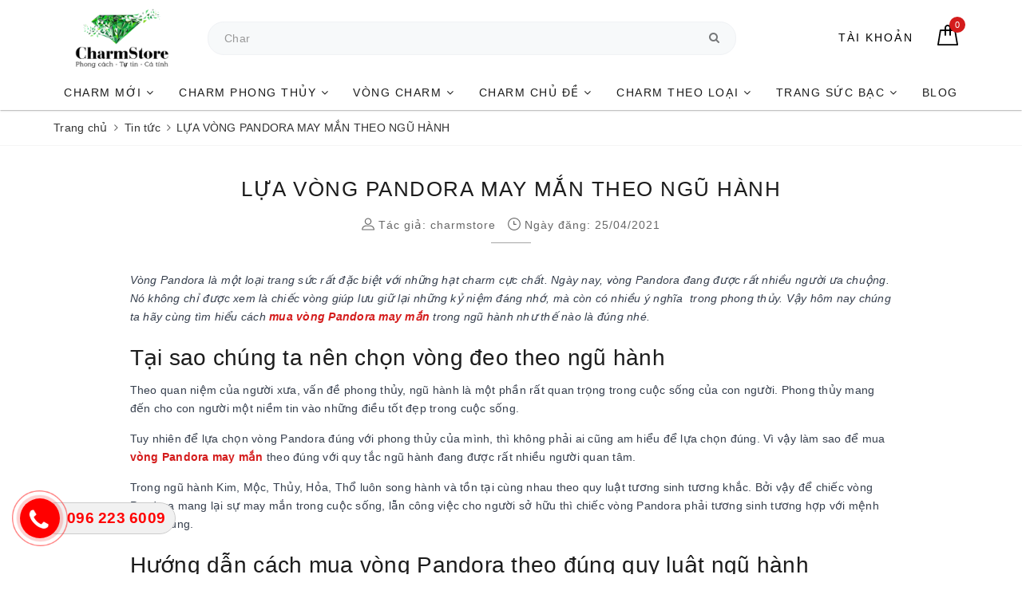

--- FILE ---
content_type: text/html; charset=utf-8
request_url: https://www.google.com/recaptcha/api2/anchor?ar=1&k=6Ldtu4IUAAAAAMQzG1gCw3wFlx_GytlZyLrXcsuK&co=aHR0cHM6Ly9jaGFybXN0b3JlLmNvbS52bjo0NDM.&hl=en&v=PoyoqOPhxBO7pBk68S4YbpHZ&size=invisible&anchor-ms=20000&execute-ms=30000&cb=xvj6zlekrwct
body_size: 48833
content:
<!DOCTYPE HTML><html dir="ltr" lang="en"><head><meta http-equiv="Content-Type" content="text/html; charset=UTF-8">
<meta http-equiv="X-UA-Compatible" content="IE=edge">
<title>reCAPTCHA</title>
<style type="text/css">
/* cyrillic-ext */
@font-face {
  font-family: 'Roboto';
  font-style: normal;
  font-weight: 400;
  font-stretch: 100%;
  src: url(//fonts.gstatic.com/s/roboto/v48/KFO7CnqEu92Fr1ME7kSn66aGLdTylUAMa3GUBHMdazTgWw.woff2) format('woff2');
  unicode-range: U+0460-052F, U+1C80-1C8A, U+20B4, U+2DE0-2DFF, U+A640-A69F, U+FE2E-FE2F;
}
/* cyrillic */
@font-face {
  font-family: 'Roboto';
  font-style: normal;
  font-weight: 400;
  font-stretch: 100%;
  src: url(//fonts.gstatic.com/s/roboto/v48/KFO7CnqEu92Fr1ME7kSn66aGLdTylUAMa3iUBHMdazTgWw.woff2) format('woff2');
  unicode-range: U+0301, U+0400-045F, U+0490-0491, U+04B0-04B1, U+2116;
}
/* greek-ext */
@font-face {
  font-family: 'Roboto';
  font-style: normal;
  font-weight: 400;
  font-stretch: 100%;
  src: url(//fonts.gstatic.com/s/roboto/v48/KFO7CnqEu92Fr1ME7kSn66aGLdTylUAMa3CUBHMdazTgWw.woff2) format('woff2');
  unicode-range: U+1F00-1FFF;
}
/* greek */
@font-face {
  font-family: 'Roboto';
  font-style: normal;
  font-weight: 400;
  font-stretch: 100%;
  src: url(//fonts.gstatic.com/s/roboto/v48/KFO7CnqEu92Fr1ME7kSn66aGLdTylUAMa3-UBHMdazTgWw.woff2) format('woff2');
  unicode-range: U+0370-0377, U+037A-037F, U+0384-038A, U+038C, U+038E-03A1, U+03A3-03FF;
}
/* math */
@font-face {
  font-family: 'Roboto';
  font-style: normal;
  font-weight: 400;
  font-stretch: 100%;
  src: url(//fonts.gstatic.com/s/roboto/v48/KFO7CnqEu92Fr1ME7kSn66aGLdTylUAMawCUBHMdazTgWw.woff2) format('woff2');
  unicode-range: U+0302-0303, U+0305, U+0307-0308, U+0310, U+0312, U+0315, U+031A, U+0326-0327, U+032C, U+032F-0330, U+0332-0333, U+0338, U+033A, U+0346, U+034D, U+0391-03A1, U+03A3-03A9, U+03B1-03C9, U+03D1, U+03D5-03D6, U+03F0-03F1, U+03F4-03F5, U+2016-2017, U+2034-2038, U+203C, U+2040, U+2043, U+2047, U+2050, U+2057, U+205F, U+2070-2071, U+2074-208E, U+2090-209C, U+20D0-20DC, U+20E1, U+20E5-20EF, U+2100-2112, U+2114-2115, U+2117-2121, U+2123-214F, U+2190, U+2192, U+2194-21AE, U+21B0-21E5, U+21F1-21F2, U+21F4-2211, U+2213-2214, U+2216-22FF, U+2308-230B, U+2310, U+2319, U+231C-2321, U+2336-237A, U+237C, U+2395, U+239B-23B7, U+23D0, U+23DC-23E1, U+2474-2475, U+25AF, U+25B3, U+25B7, U+25BD, U+25C1, U+25CA, U+25CC, U+25FB, U+266D-266F, U+27C0-27FF, U+2900-2AFF, U+2B0E-2B11, U+2B30-2B4C, U+2BFE, U+3030, U+FF5B, U+FF5D, U+1D400-1D7FF, U+1EE00-1EEFF;
}
/* symbols */
@font-face {
  font-family: 'Roboto';
  font-style: normal;
  font-weight: 400;
  font-stretch: 100%;
  src: url(//fonts.gstatic.com/s/roboto/v48/KFO7CnqEu92Fr1ME7kSn66aGLdTylUAMaxKUBHMdazTgWw.woff2) format('woff2');
  unicode-range: U+0001-000C, U+000E-001F, U+007F-009F, U+20DD-20E0, U+20E2-20E4, U+2150-218F, U+2190, U+2192, U+2194-2199, U+21AF, U+21E6-21F0, U+21F3, U+2218-2219, U+2299, U+22C4-22C6, U+2300-243F, U+2440-244A, U+2460-24FF, U+25A0-27BF, U+2800-28FF, U+2921-2922, U+2981, U+29BF, U+29EB, U+2B00-2BFF, U+4DC0-4DFF, U+FFF9-FFFB, U+10140-1018E, U+10190-1019C, U+101A0, U+101D0-101FD, U+102E0-102FB, U+10E60-10E7E, U+1D2C0-1D2D3, U+1D2E0-1D37F, U+1F000-1F0FF, U+1F100-1F1AD, U+1F1E6-1F1FF, U+1F30D-1F30F, U+1F315, U+1F31C, U+1F31E, U+1F320-1F32C, U+1F336, U+1F378, U+1F37D, U+1F382, U+1F393-1F39F, U+1F3A7-1F3A8, U+1F3AC-1F3AF, U+1F3C2, U+1F3C4-1F3C6, U+1F3CA-1F3CE, U+1F3D4-1F3E0, U+1F3ED, U+1F3F1-1F3F3, U+1F3F5-1F3F7, U+1F408, U+1F415, U+1F41F, U+1F426, U+1F43F, U+1F441-1F442, U+1F444, U+1F446-1F449, U+1F44C-1F44E, U+1F453, U+1F46A, U+1F47D, U+1F4A3, U+1F4B0, U+1F4B3, U+1F4B9, U+1F4BB, U+1F4BF, U+1F4C8-1F4CB, U+1F4D6, U+1F4DA, U+1F4DF, U+1F4E3-1F4E6, U+1F4EA-1F4ED, U+1F4F7, U+1F4F9-1F4FB, U+1F4FD-1F4FE, U+1F503, U+1F507-1F50B, U+1F50D, U+1F512-1F513, U+1F53E-1F54A, U+1F54F-1F5FA, U+1F610, U+1F650-1F67F, U+1F687, U+1F68D, U+1F691, U+1F694, U+1F698, U+1F6AD, U+1F6B2, U+1F6B9-1F6BA, U+1F6BC, U+1F6C6-1F6CF, U+1F6D3-1F6D7, U+1F6E0-1F6EA, U+1F6F0-1F6F3, U+1F6F7-1F6FC, U+1F700-1F7FF, U+1F800-1F80B, U+1F810-1F847, U+1F850-1F859, U+1F860-1F887, U+1F890-1F8AD, U+1F8B0-1F8BB, U+1F8C0-1F8C1, U+1F900-1F90B, U+1F93B, U+1F946, U+1F984, U+1F996, U+1F9E9, U+1FA00-1FA6F, U+1FA70-1FA7C, U+1FA80-1FA89, U+1FA8F-1FAC6, U+1FACE-1FADC, U+1FADF-1FAE9, U+1FAF0-1FAF8, U+1FB00-1FBFF;
}
/* vietnamese */
@font-face {
  font-family: 'Roboto';
  font-style: normal;
  font-weight: 400;
  font-stretch: 100%;
  src: url(//fonts.gstatic.com/s/roboto/v48/KFO7CnqEu92Fr1ME7kSn66aGLdTylUAMa3OUBHMdazTgWw.woff2) format('woff2');
  unicode-range: U+0102-0103, U+0110-0111, U+0128-0129, U+0168-0169, U+01A0-01A1, U+01AF-01B0, U+0300-0301, U+0303-0304, U+0308-0309, U+0323, U+0329, U+1EA0-1EF9, U+20AB;
}
/* latin-ext */
@font-face {
  font-family: 'Roboto';
  font-style: normal;
  font-weight: 400;
  font-stretch: 100%;
  src: url(//fonts.gstatic.com/s/roboto/v48/KFO7CnqEu92Fr1ME7kSn66aGLdTylUAMa3KUBHMdazTgWw.woff2) format('woff2');
  unicode-range: U+0100-02BA, U+02BD-02C5, U+02C7-02CC, U+02CE-02D7, U+02DD-02FF, U+0304, U+0308, U+0329, U+1D00-1DBF, U+1E00-1E9F, U+1EF2-1EFF, U+2020, U+20A0-20AB, U+20AD-20C0, U+2113, U+2C60-2C7F, U+A720-A7FF;
}
/* latin */
@font-face {
  font-family: 'Roboto';
  font-style: normal;
  font-weight: 400;
  font-stretch: 100%;
  src: url(//fonts.gstatic.com/s/roboto/v48/KFO7CnqEu92Fr1ME7kSn66aGLdTylUAMa3yUBHMdazQ.woff2) format('woff2');
  unicode-range: U+0000-00FF, U+0131, U+0152-0153, U+02BB-02BC, U+02C6, U+02DA, U+02DC, U+0304, U+0308, U+0329, U+2000-206F, U+20AC, U+2122, U+2191, U+2193, U+2212, U+2215, U+FEFF, U+FFFD;
}
/* cyrillic-ext */
@font-face {
  font-family: 'Roboto';
  font-style: normal;
  font-weight: 500;
  font-stretch: 100%;
  src: url(//fonts.gstatic.com/s/roboto/v48/KFO7CnqEu92Fr1ME7kSn66aGLdTylUAMa3GUBHMdazTgWw.woff2) format('woff2');
  unicode-range: U+0460-052F, U+1C80-1C8A, U+20B4, U+2DE0-2DFF, U+A640-A69F, U+FE2E-FE2F;
}
/* cyrillic */
@font-face {
  font-family: 'Roboto';
  font-style: normal;
  font-weight: 500;
  font-stretch: 100%;
  src: url(//fonts.gstatic.com/s/roboto/v48/KFO7CnqEu92Fr1ME7kSn66aGLdTylUAMa3iUBHMdazTgWw.woff2) format('woff2');
  unicode-range: U+0301, U+0400-045F, U+0490-0491, U+04B0-04B1, U+2116;
}
/* greek-ext */
@font-face {
  font-family: 'Roboto';
  font-style: normal;
  font-weight: 500;
  font-stretch: 100%;
  src: url(//fonts.gstatic.com/s/roboto/v48/KFO7CnqEu92Fr1ME7kSn66aGLdTylUAMa3CUBHMdazTgWw.woff2) format('woff2');
  unicode-range: U+1F00-1FFF;
}
/* greek */
@font-face {
  font-family: 'Roboto';
  font-style: normal;
  font-weight: 500;
  font-stretch: 100%;
  src: url(//fonts.gstatic.com/s/roboto/v48/KFO7CnqEu92Fr1ME7kSn66aGLdTylUAMa3-UBHMdazTgWw.woff2) format('woff2');
  unicode-range: U+0370-0377, U+037A-037F, U+0384-038A, U+038C, U+038E-03A1, U+03A3-03FF;
}
/* math */
@font-face {
  font-family: 'Roboto';
  font-style: normal;
  font-weight: 500;
  font-stretch: 100%;
  src: url(//fonts.gstatic.com/s/roboto/v48/KFO7CnqEu92Fr1ME7kSn66aGLdTylUAMawCUBHMdazTgWw.woff2) format('woff2');
  unicode-range: U+0302-0303, U+0305, U+0307-0308, U+0310, U+0312, U+0315, U+031A, U+0326-0327, U+032C, U+032F-0330, U+0332-0333, U+0338, U+033A, U+0346, U+034D, U+0391-03A1, U+03A3-03A9, U+03B1-03C9, U+03D1, U+03D5-03D6, U+03F0-03F1, U+03F4-03F5, U+2016-2017, U+2034-2038, U+203C, U+2040, U+2043, U+2047, U+2050, U+2057, U+205F, U+2070-2071, U+2074-208E, U+2090-209C, U+20D0-20DC, U+20E1, U+20E5-20EF, U+2100-2112, U+2114-2115, U+2117-2121, U+2123-214F, U+2190, U+2192, U+2194-21AE, U+21B0-21E5, U+21F1-21F2, U+21F4-2211, U+2213-2214, U+2216-22FF, U+2308-230B, U+2310, U+2319, U+231C-2321, U+2336-237A, U+237C, U+2395, U+239B-23B7, U+23D0, U+23DC-23E1, U+2474-2475, U+25AF, U+25B3, U+25B7, U+25BD, U+25C1, U+25CA, U+25CC, U+25FB, U+266D-266F, U+27C0-27FF, U+2900-2AFF, U+2B0E-2B11, U+2B30-2B4C, U+2BFE, U+3030, U+FF5B, U+FF5D, U+1D400-1D7FF, U+1EE00-1EEFF;
}
/* symbols */
@font-face {
  font-family: 'Roboto';
  font-style: normal;
  font-weight: 500;
  font-stretch: 100%;
  src: url(//fonts.gstatic.com/s/roboto/v48/KFO7CnqEu92Fr1ME7kSn66aGLdTylUAMaxKUBHMdazTgWw.woff2) format('woff2');
  unicode-range: U+0001-000C, U+000E-001F, U+007F-009F, U+20DD-20E0, U+20E2-20E4, U+2150-218F, U+2190, U+2192, U+2194-2199, U+21AF, U+21E6-21F0, U+21F3, U+2218-2219, U+2299, U+22C4-22C6, U+2300-243F, U+2440-244A, U+2460-24FF, U+25A0-27BF, U+2800-28FF, U+2921-2922, U+2981, U+29BF, U+29EB, U+2B00-2BFF, U+4DC0-4DFF, U+FFF9-FFFB, U+10140-1018E, U+10190-1019C, U+101A0, U+101D0-101FD, U+102E0-102FB, U+10E60-10E7E, U+1D2C0-1D2D3, U+1D2E0-1D37F, U+1F000-1F0FF, U+1F100-1F1AD, U+1F1E6-1F1FF, U+1F30D-1F30F, U+1F315, U+1F31C, U+1F31E, U+1F320-1F32C, U+1F336, U+1F378, U+1F37D, U+1F382, U+1F393-1F39F, U+1F3A7-1F3A8, U+1F3AC-1F3AF, U+1F3C2, U+1F3C4-1F3C6, U+1F3CA-1F3CE, U+1F3D4-1F3E0, U+1F3ED, U+1F3F1-1F3F3, U+1F3F5-1F3F7, U+1F408, U+1F415, U+1F41F, U+1F426, U+1F43F, U+1F441-1F442, U+1F444, U+1F446-1F449, U+1F44C-1F44E, U+1F453, U+1F46A, U+1F47D, U+1F4A3, U+1F4B0, U+1F4B3, U+1F4B9, U+1F4BB, U+1F4BF, U+1F4C8-1F4CB, U+1F4D6, U+1F4DA, U+1F4DF, U+1F4E3-1F4E6, U+1F4EA-1F4ED, U+1F4F7, U+1F4F9-1F4FB, U+1F4FD-1F4FE, U+1F503, U+1F507-1F50B, U+1F50D, U+1F512-1F513, U+1F53E-1F54A, U+1F54F-1F5FA, U+1F610, U+1F650-1F67F, U+1F687, U+1F68D, U+1F691, U+1F694, U+1F698, U+1F6AD, U+1F6B2, U+1F6B9-1F6BA, U+1F6BC, U+1F6C6-1F6CF, U+1F6D3-1F6D7, U+1F6E0-1F6EA, U+1F6F0-1F6F3, U+1F6F7-1F6FC, U+1F700-1F7FF, U+1F800-1F80B, U+1F810-1F847, U+1F850-1F859, U+1F860-1F887, U+1F890-1F8AD, U+1F8B0-1F8BB, U+1F8C0-1F8C1, U+1F900-1F90B, U+1F93B, U+1F946, U+1F984, U+1F996, U+1F9E9, U+1FA00-1FA6F, U+1FA70-1FA7C, U+1FA80-1FA89, U+1FA8F-1FAC6, U+1FACE-1FADC, U+1FADF-1FAE9, U+1FAF0-1FAF8, U+1FB00-1FBFF;
}
/* vietnamese */
@font-face {
  font-family: 'Roboto';
  font-style: normal;
  font-weight: 500;
  font-stretch: 100%;
  src: url(//fonts.gstatic.com/s/roboto/v48/KFO7CnqEu92Fr1ME7kSn66aGLdTylUAMa3OUBHMdazTgWw.woff2) format('woff2');
  unicode-range: U+0102-0103, U+0110-0111, U+0128-0129, U+0168-0169, U+01A0-01A1, U+01AF-01B0, U+0300-0301, U+0303-0304, U+0308-0309, U+0323, U+0329, U+1EA0-1EF9, U+20AB;
}
/* latin-ext */
@font-face {
  font-family: 'Roboto';
  font-style: normal;
  font-weight: 500;
  font-stretch: 100%;
  src: url(//fonts.gstatic.com/s/roboto/v48/KFO7CnqEu92Fr1ME7kSn66aGLdTylUAMa3KUBHMdazTgWw.woff2) format('woff2');
  unicode-range: U+0100-02BA, U+02BD-02C5, U+02C7-02CC, U+02CE-02D7, U+02DD-02FF, U+0304, U+0308, U+0329, U+1D00-1DBF, U+1E00-1E9F, U+1EF2-1EFF, U+2020, U+20A0-20AB, U+20AD-20C0, U+2113, U+2C60-2C7F, U+A720-A7FF;
}
/* latin */
@font-face {
  font-family: 'Roboto';
  font-style: normal;
  font-weight: 500;
  font-stretch: 100%;
  src: url(//fonts.gstatic.com/s/roboto/v48/KFO7CnqEu92Fr1ME7kSn66aGLdTylUAMa3yUBHMdazQ.woff2) format('woff2');
  unicode-range: U+0000-00FF, U+0131, U+0152-0153, U+02BB-02BC, U+02C6, U+02DA, U+02DC, U+0304, U+0308, U+0329, U+2000-206F, U+20AC, U+2122, U+2191, U+2193, U+2212, U+2215, U+FEFF, U+FFFD;
}
/* cyrillic-ext */
@font-face {
  font-family: 'Roboto';
  font-style: normal;
  font-weight: 900;
  font-stretch: 100%;
  src: url(//fonts.gstatic.com/s/roboto/v48/KFO7CnqEu92Fr1ME7kSn66aGLdTylUAMa3GUBHMdazTgWw.woff2) format('woff2');
  unicode-range: U+0460-052F, U+1C80-1C8A, U+20B4, U+2DE0-2DFF, U+A640-A69F, U+FE2E-FE2F;
}
/* cyrillic */
@font-face {
  font-family: 'Roboto';
  font-style: normal;
  font-weight: 900;
  font-stretch: 100%;
  src: url(//fonts.gstatic.com/s/roboto/v48/KFO7CnqEu92Fr1ME7kSn66aGLdTylUAMa3iUBHMdazTgWw.woff2) format('woff2');
  unicode-range: U+0301, U+0400-045F, U+0490-0491, U+04B0-04B1, U+2116;
}
/* greek-ext */
@font-face {
  font-family: 'Roboto';
  font-style: normal;
  font-weight: 900;
  font-stretch: 100%;
  src: url(//fonts.gstatic.com/s/roboto/v48/KFO7CnqEu92Fr1ME7kSn66aGLdTylUAMa3CUBHMdazTgWw.woff2) format('woff2');
  unicode-range: U+1F00-1FFF;
}
/* greek */
@font-face {
  font-family: 'Roboto';
  font-style: normal;
  font-weight: 900;
  font-stretch: 100%;
  src: url(//fonts.gstatic.com/s/roboto/v48/KFO7CnqEu92Fr1ME7kSn66aGLdTylUAMa3-UBHMdazTgWw.woff2) format('woff2');
  unicode-range: U+0370-0377, U+037A-037F, U+0384-038A, U+038C, U+038E-03A1, U+03A3-03FF;
}
/* math */
@font-face {
  font-family: 'Roboto';
  font-style: normal;
  font-weight: 900;
  font-stretch: 100%;
  src: url(//fonts.gstatic.com/s/roboto/v48/KFO7CnqEu92Fr1ME7kSn66aGLdTylUAMawCUBHMdazTgWw.woff2) format('woff2');
  unicode-range: U+0302-0303, U+0305, U+0307-0308, U+0310, U+0312, U+0315, U+031A, U+0326-0327, U+032C, U+032F-0330, U+0332-0333, U+0338, U+033A, U+0346, U+034D, U+0391-03A1, U+03A3-03A9, U+03B1-03C9, U+03D1, U+03D5-03D6, U+03F0-03F1, U+03F4-03F5, U+2016-2017, U+2034-2038, U+203C, U+2040, U+2043, U+2047, U+2050, U+2057, U+205F, U+2070-2071, U+2074-208E, U+2090-209C, U+20D0-20DC, U+20E1, U+20E5-20EF, U+2100-2112, U+2114-2115, U+2117-2121, U+2123-214F, U+2190, U+2192, U+2194-21AE, U+21B0-21E5, U+21F1-21F2, U+21F4-2211, U+2213-2214, U+2216-22FF, U+2308-230B, U+2310, U+2319, U+231C-2321, U+2336-237A, U+237C, U+2395, U+239B-23B7, U+23D0, U+23DC-23E1, U+2474-2475, U+25AF, U+25B3, U+25B7, U+25BD, U+25C1, U+25CA, U+25CC, U+25FB, U+266D-266F, U+27C0-27FF, U+2900-2AFF, U+2B0E-2B11, U+2B30-2B4C, U+2BFE, U+3030, U+FF5B, U+FF5D, U+1D400-1D7FF, U+1EE00-1EEFF;
}
/* symbols */
@font-face {
  font-family: 'Roboto';
  font-style: normal;
  font-weight: 900;
  font-stretch: 100%;
  src: url(//fonts.gstatic.com/s/roboto/v48/KFO7CnqEu92Fr1ME7kSn66aGLdTylUAMaxKUBHMdazTgWw.woff2) format('woff2');
  unicode-range: U+0001-000C, U+000E-001F, U+007F-009F, U+20DD-20E0, U+20E2-20E4, U+2150-218F, U+2190, U+2192, U+2194-2199, U+21AF, U+21E6-21F0, U+21F3, U+2218-2219, U+2299, U+22C4-22C6, U+2300-243F, U+2440-244A, U+2460-24FF, U+25A0-27BF, U+2800-28FF, U+2921-2922, U+2981, U+29BF, U+29EB, U+2B00-2BFF, U+4DC0-4DFF, U+FFF9-FFFB, U+10140-1018E, U+10190-1019C, U+101A0, U+101D0-101FD, U+102E0-102FB, U+10E60-10E7E, U+1D2C0-1D2D3, U+1D2E0-1D37F, U+1F000-1F0FF, U+1F100-1F1AD, U+1F1E6-1F1FF, U+1F30D-1F30F, U+1F315, U+1F31C, U+1F31E, U+1F320-1F32C, U+1F336, U+1F378, U+1F37D, U+1F382, U+1F393-1F39F, U+1F3A7-1F3A8, U+1F3AC-1F3AF, U+1F3C2, U+1F3C4-1F3C6, U+1F3CA-1F3CE, U+1F3D4-1F3E0, U+1F3ED, U+1F3F1-1F3F3, U+1F3F5-1F3F7, U+1F408, U+1F415, U+1F41F, U+1F426, U+1F43F, U+1F441-1F442, U+1F444, U+1F446-1F449, U+1F44C-1F44E, U+1F453, U+1F46A, U+1F47D, U+1F4A3, U+1F4B0, U+1F4B3, U+1F4B9, U+1F4BB, U+1F4BF, U+1F4C8-1F4CB, U+1F4D6, U+1F4DA, U+1F4DF, U+1F4E3-1F4E6, U+1F4EA-1F4ED, U+1F4F7, U+1F4F9-1F4FB, U+1F4FD-1F4FE, U+1F503, U+1F507-1F50B, U+1F50D, U+1F512-1F513, U+1F53E-1F54A, U+1F54F-1F5FA, U+1F610, U+1F650-1F67F, U+1F687, U+1F68D, U+1F691, U+1F694, U+1F698, U+1F6AD, U+1F6B2, U+1F6B9-1F6BA, U+1F6BC, U+1F6C6-1F6CF, U+1F6D3-1F6D7, U+1F6E0-1F6EA, U+1F6F0-1F6F3, U+1F6F7-1F6FC, U+1F700-1F7FF, U+1F800-1F80B, U+1F810-1F847, U+1F850-1F859, U+1F860-1F887, U+1F890-1F8AD, U+1F8B0-1F8BB, U+1F8C0-1F8C1, U+1F900-1F90B, U+1F93B, U+1F946, U+1F984, U+1F996, U+1F9E9, U+1FA00-1FA6F, U+1FA70-1FA7C, U+1FA80-1FA89, U+1FA8F-1FAC6, U+1FACE-1FADC, U+1FADF-1FAE9, U+1FAF0-1FAF8, U+1FB00-1FBFF;
}
/* vietnamese */
@font-face {
  font-family: 'Roboto';
  font-style: normal;
  font-weight: 900;
  font-stretch: 100%;
  src: url(//fonts.gstatic.com/s/roboto/v48/KFO7CnqEu92Fr1ME7kSn66aGLdTylUAMa3OUBHMdazTgWw.woff2) format('woff2');
  unicode-range: U+0102-0103, U+0110-0111, U+0128-0129, U+0168-0169, U+01A0-01A1, U+01AF-01B0, U+0300-0301, U+0303-0304, U+0308-0309, U+0323, U+0329, U+1EA0-1EF9, U+20AB;
}
/* latin-ext */
@font-face {
  font-family: 'Roboto';
  font-style: normal;
  font-weight: 900;
  font-stretch: 100%;
  src: url(//fonts.gstatic.com/s/roboto/v48/KFO7CnqEu92Fr1ME7kSn66aGLdTylUAMa3KUBHMdazTgWw.woff2) format('woff2');
  unicode-range: U+0100-02BA, U+02BD-02C5, U+02C7-02CC, U+02CE-02D7, U+02DD-02FF, U+0304, U+0308, U+0329, U+1D00-1DBF, U+1E00-1E9F, U+1EF2-1EFF, U+2020, U+20A0-20AB, U+20AD-20C0, U+2113, U+2C60-2C7F, U+A720-A7FF;
}
/* latin */
@font-face {
  font-family: 'Roboto';
  font-style: normal;
  font-weight: 900;
  font-stretch: 100%;
  src: url(//fonts.gstatic.com/s/roboto/v48/KFO7CnqEu92Fr1ME7kSn66aGLdTylUAMa3yUBHMdazQ.woff2) format('woff2');
  unicode-range: U+0000-00FF, U+0131, U+0152-0153, U+02BB-02BC, U+02C6, U+02DA, U+02DC, U+0304, U+0308, U+0329, U+2000-206F, U+20AC, U+2122, U+2191, U+2193, U+2212, U+2215, U+FEFF, U+FFFD;
}

</style>
<link rel="stylesheet" type="text/css" href="https://www.gstatic.com/recaptcha/releases/PoyoqOPhxBO7pBk68S4YbpHZ/styles__ltr.css">
<script nonce="_FhWS5kKE4LBjdO3xbsaqQ" type="text/javascript">window['__recaptcha_api'] = 'https://www.google.com/recaptcha/api2/';</script>
<script type="text/javascript" src="https://www.gstatic.com/recaptcha/releases/PoyoqOPhxBO7pBk68S4YbpHZ/recaptcha__en.js" nonce="_FhWS5kKE4LBjdO3xbsaqQ">
      
    </script></head>
<body><div id="rc-anchor-alert" class="rc-anchor-alert"></div>
<input type="hidden" id="recaptcha-token" value="[base64]">
<script type="text/javascript" nonce="_FhWS5kKE4LBjdO3xbsaqQ">
      recaptcha.anchor.Main.init("[\x22ainput\x22,[\x22bgdata\x22,\x22\x22,\[base64]/[base64]/[base64]/bmV3IHJbeF0oY1swXSk6RT09Mj9uZXcgclt4XShjWzBdLGNbMV0pOkU9PTM/bmV3IHJbeF0oY1swXSxjWzFdLGNbMl0pOkU9PTQ/[base64]/[base64]/[base64]/[base64]/[base64]/[base64]/[base64]/[base64]\x22,\[base64]\\u003d\\u003d\x22,\[base64]/CuV5pcMK2CMOGO8OAw7/DlMKgBnAPw6zCnsOUw5kkZA9df2/ClTJWw67CnMKPbGzClnVOFwrDtXfDgMKdMSVYKVjDq1Bsw7wIwqzCmsONwp/DuWTDrcKgHsOnw7TCrzA/wr/Ci07DuVAIUknDsTZVwrMWFMOdw70gw7Rswqgtw704w65GHMKzw7waw6XDkyUzGjjCi8KWT8O4PcOPw7EjJcO7RD/Cv1UOwp3CjjvDg3x9wqcLw48VDCYnEwzDph7DmsOYOcOAQxfDncKiw5VjChJIw7PCgcKlRSzDhBlgw7rDqMKYwovCgsK8V8KTc09pWQZiwrgcwrJCw6RpwobClWLDo1nDtDJtw4/DgVE4w4pUfUxTw7LCri7DuMKoNy5dH0jDkWPCjMKqKlrCr8OFw4RGEwwfwrwsVcK2HMKQwp1Iw6YTSsO0YcKkwr1Awr3Cq2PCmsKuwoAQUMK/[base64]/Ct0HCpMKaOWrCpErCthZywqnDgWjCicOjwovCnhJfRMKDfcK3w79LWsKsw7M6acKPwo/CgQNhYAYXGEHDjRJ7woQjZ0IeRTMkw50Pwo/DtxFPHcOeZCbDnz3CnGzDg8KSYcKGw45BVRo+wqQbfkMlRsOARXMlwrHDkTBtwrhtV8KHPAcwAcO8w4HDksOOwrDDusONZsOlwqoYTcK/w5HDpsOjwp7DpVkBZjDDsEkuwp/CjW3DkAo3wpYiIMO/wrHDncO6w5fChcOvC2LDjigFw7rDvcOBO8O1w7kfw7TDn03DuTHDnVPCqF9bXsOvSBvDiQ5Fw4rDjloswq5sw4ggL0vDusOmEsKTc8KrSMOZXcKzcsOSfBRMKMKNVcOwQXpOw6jCigfCmGnCiALCoVDDkWtcw6YkBcOSUHEvwp/[base64]/CmF7DkmvDn8O9WRQcVsKJw4V9w67DslPDp8KYVMKHeSXDlU/DqMKpO8OoBGQNw401S8Ohw4spGsO9KxIFw5TCv8OnwoBTwpAqZVjDqHgjwqfDpsKDw7DDhsKswoRDMhbCmMKgdFUlwp3DssKoMStJIcOjwqnCrD/DocOgakwowrnCgMKXOcK7bxDCqcOTw43DtcKTw47CvENTw7dcbkptw7lgenIeIVDDsMOtC03Ci1rCqVrDqsO5J2HCo8KMCCzCsnvCiVVJIsKTw7XCjDDDkBQGKXbDmFHCpMKpwpUBKHBVcsORVsKiwo7Cu8O/IQTDix3DscOUG8O1wrzDq8K9X0TDmWTDsR5VwrnCs8OoI8OGSwJQS1bCl8KYFsO3B8K8C1HCgcKZGMKDVQjDp3HDq8OZMsKVwoBOwqbCiMO9w6TDtiIFYk7DijI4w6nCgsKWWcKPwrzDhS7Cl8KrwpjDqcKDBGrCgcOSElZiwog9X0rCpsO/w5XDncOjAXVHw44Ow7vDoVl7w60+RHTDmy5Kw4LDn2nDoDTDncKTbQzDmcO0wqDDtcKxw4hsQXQqw7xaIcOGW8OsMV7ClsKWwoHCk8OJIMOhwro/EMOswrnCh8Kqw5xiJcKWRcKDDBjDvsO6woIjwo14w5/[base64]/woN5aDrCgMOUSMKnRcOaccOywq3Cvy/[base64]/wrE6RsKsw5HCsVttNA/DhCgxSV9Lw4jCilfCv8KZw73DkE9VEMKhbSzCn37DrCTDt1/DvivDgcKKw6bDviddwrQ5C8Ouwo7Cuk/CqcOOVsOCw4rDhAgWQHfDp8OXwp/[base64]/CksKMa8OKwpFUwpLDrsOmwrXChsO7w4PDrsOYF8KiWGfDuMKSTm8gwrnDgCbCqsKVCcKjwpp2wo7CrcOAw4UPwrbChEQJOMKDw7oZCxsdCXwbRmtvXMOWw45zTSvDm23Cog0yOWTCicOyw5xQd3Ztwq1ZTEZnCSh/w65Sw5QUwq4qw6fCphnDoFLCrA/ChzvDtghEGjVLPWbCkCxQJMOzwrnDpWrCqcKPUMOTZMO6w5bDmsKSFMOIw6FkwrnDvyjCvcKrSz8IAxsQwpAPKj89w7EAw6RHAcKGE8OawrcXE0/Cuy3DsljCocO4w4lMJiN2wozDp8K5EsOnY8K5wpzChsKHYERRNALCrHrChMKRH8ObXMKNKU3DqMKHYsOuWsKlAcOiw6/DqxvDoVIva8Oaw63CoirDr2U+wqvDoMKjw47ClcK+NHzCqMKWwogMw7fCm8O6w6rDvmDDkMK5wrjCuxfCgcOpwqTDjjbDocOqMQ/Ct8OJwqrDumTCgRDDsQVww69RDMKNVcOPwpHDnUTDl8OUw6gSbcKVwqPCucK+ZkoewprDnF/CjMKIwp8qwrc7IcOGCcKqLcKMeCkmw5d9DsKQw7LClCrCjDBWwrHClsKiD8OKw6kMb8KRI2FVwrkpw4MLcsKDQsOtQMOLBGZwwr/[base64]/CpT3DgjbDoGbDlkZPwqfCvnvDu8OPw7DCvyfCq8OZNS1bwoZbw48NwrnDgsO/[base64]/DtMKOwqjDt0Ukw6LCvQwBCcKXw4zDkEAgHsOiYUPDtMK1w53DjsK5ccO1XMOAwr/[base64]/wrY6w6wiw7HDt8K5wrLDr0HCqm/DusOgMhXDmgbDg8OGMVIlw6Vew6LCpcOKwppYGGbClMOIA0V+HVo2EsOxwqgJwpVhLQNZw6dGwqLCscOFw4bDq8OlwrF/[base64]/DvTvCh8OsaHcqw43DmgzDtcKxGsOzMMOow6zCt8KcN8OIw7bCm8K5bsOPw77CgMKewozDocOEXSt7w5fDhwHDsMOkw6NbZ8KKw4xPYsOSXMOAEgLCtMOvOMOUXsO3wrYyb8KNwofDs0FUwr8dBB8/KsOADGrCrl9XRsOlY8O2wrXDvCXCg0zDmVsaw4HClkkowqvCkg9pNTfDqsKNw79gw4BDARXCt3FZwq3CuFcVNljChMOew7DCiWwSI8K/woE7w7rCmsKDw5LDm8OdJ8OswpIHP8OuW8KCRsO7EUwOwpTCncKWEMK+SBlHU8O/GzXDksOQw5AnQw/DjlbCsynCucOiw6fDqAbCpR/CnMOGwrk7w7h0wpMEwprCjMKNwqnCnzx7w7xzWmnDocKJwrpuV1gGeX97RWzDtsKkczVaIw5LRMO9PMOIEcKXUgzCoMOBOwDDrsKhHsKew4zDmEltNxE3wooDZ8OVwpzChi1kJsK+anTCn8O6wqNEwq49AMOFHE3DuzPCoBsBw4IOw7/Do8K3w6vClXsfJwcqX8OJEsOEJMOsw5fDgQxmwprCrcOSWTUZe8OeTMOowqPDpsOkHBvDr8K+w7gRw4MjTTzCssKXPQ/[base64]/w7wTwq5gwqoGWntmKlJMMcKCw57Dl8KvUwTCpWzCocKiw4JuwpnCtcK2JzHCp30AIsO7fsOeGjHCrywhEMKwND7ChRTDnE4Iw59UYlzCsiYiwrJqTy/DtzfDrcKuS0nDuFbDmTPDgcKHF20oNmcgwo5ww5ZowoF1cFBVw5nCr8OqwqDCgxFIwrEywo/Cg8KuwrEiwoDDnsOBOyYjw4NSNz5YwonDl3w/bMKhwqLCjlYSMlfCoBVpw4zCiVhWw4LCpsOxJxVvQVTDqhXCiFY9ODNFw4Jew4EXNsKbwpPCh8KXGn04wqluYD/CkcOcwpEywqJ7wofCpUbCo8KuOTzCsTx4d8ODPF3CgXlARsKdw443A25kBcKsw6RhfcKEf8O/Q2JMPA3CkcOBSMKeTnXCjMKFGRTCn1/DoToGw4bDpEs1FMOpwo3Dq1QRIBBvw4fDrcO+OC4uJsKJI8KKwpjCiU3DksOdbcOVw4dRw6bCucK8w5jCokLCnHrCoMOJw4jDshXDpEzCgsO3w4k2w4Q6wrRqTE50w53DvMOqw4gKwpfDv8K0cMOTwqlNG8OEw5IzGmPCk3Few4RDw7cFw5s/wonCisO3ImXChU/DphnCpxLCmMKnw5PCvcKPZsOSUcKdRG48wpsww7LCpz7DhcKYVMKnw5d6w7DCmxtFKGfDuW7CvHh3wq7Do24YCjXDvcK8VxFOw6FMbMKDFlvCkyIwA8Odw4xdw6bCosKfTj/DrcKvwrZ3CsKed1jDrEEHwp4DwodvC1BbwrLDpMOHwo84KDQ8CSfDlsOnDsKfR8KgwrVzOHoawqoQwqvCixocwrfCscO8JsKLBMKUdMOaW0LCmTNqZHnDocKmwp1tH8Kww7bDs8OiaG/CjHvDj8OIS8KzwpYUwpzCtcO4wrzDocKSZ8Oxw6/CpWM7TMOVw4XCt8KMNVvCiVc3FcOpK21Mw6DDjMOUQXLDh2xjd8OFwqU3QEBxXCDDl8Kiw4l9YMOgCVPClTvCqsOMw4UewqkEwp/CvFLDiVRqwqHDsMK0w7kVJsKiDsOjWw7DtcKdImhKwrFMJgkkdlXDmMKLwrN5Nw4eOcO3wqDClg3CicKiw51Dwo9lwqHDisKNC3Y1W8OOORXCuG7DpcOTw61AFX7CvMK+cG7Dp8K3w68Sw6x4wppnH1XDlsOyMcOXe8KsfDR/wpjDs1pbAg3Ct35LBMKHCzBawo7CiMKxM2XDp8KHI8KJw6XCmsOFOsOfwrFjwq7Dn8KRcMOpw5zCo8OPWsO7IHbCqBPCoSUFU8KCw5/DosODw6VPw7o0LMKTwpJJYivDhiJxKMObEcKlCkwsw4s0asOoW8KVwrLCv8Kgwql2bmTCksOywofCgg7CvzDDtsO3D8K7wqnDl0HDpUfDqk7Cvl1jwpBTe8Klw57DqMOkwpsfwoPDrsK8Mi5xwrsuecOyImACwqd7w7/CvF0Dem/ChWrCnMKBw5QdZsOcw4AlwqMFw4XDncKmGl9CwqvCmEc8VcKSGcKMMcKiwpvCpFgiYcKhwrrCkMO4QVRSw7vCqsKNwrljMMOSw6HDrGY/SVzCuCbDq8OGwo1vw5jDk8OCwrHDhRrCr3XCo1DDosO/[base64]/Cj3x5BFHCrlAYw6DCny1Ww4fCkcKnaTLCnMOWw5fDnBNYIWsXw4d3BT/DgzA8worCk8KTw5LDlBjChMOdcmPCr3TDhnVPDlsnw75QHMOGLMOCwpTChhPDgkXDq3NEeXkew6sAAMK3wqlxwqkKQFdhMsOTfGvCtsOPQgMjworDh0bDoEPDnirCu0pkZEMCw6RBw7TDpmXCqF/DhMO2w7kywp7Ch2YMORVUwq/[base64]/AETDjcKjW8OdSMOzBMKywqp8TGU0w5FQw4/DmxzCocK9KsOXw7/DksK0wozCjChXN1w1w4UFK8KTw4FyLjfDigjCp8Okw5rDuMKbw4rCkcKhaF7DrsKmwo3CvnfCl8O5LSnCk8Onw7LDjnzDkT4EwpEBw6rCvsOQZlxtID3CtsOWwqTDncKUfsOlS8ObFMKuZ8KnHsOeEyTCswhEEcKTwpzDjMKmwovCt1tOH8K9wp/Di8O7eV0Ow5zDhMKjHHTCoHolAyvDhAoEbsOXRAnDrRAOfHnCnsOEUW7Chm8xw6wpQcObIMKUw4PDkcKLwrFtwrzDiDbChcKAw4jDqmQ2wq/[base64]/[base64]/IAU/wrLDt8KoFlXDhTnCn8OKwqMFwoMZwq43czXChyfCtMK9wrFOwrsfNn4Iw6VBI8K+Q8KqRMOWwoUzw6nDpSAtw53Dp8KuWUPCssKrw71Lwp3CnsKiEMOrXl7DvyDDnSTCpmrCtB/[base64]/CpMK2w5BGIAF/JsO/wo1MNSFswqU2BMO0wpszBCXCgEXCi8KYw7xgQ8KvGMOvwrLDt8KZwqsBSsKjUcOtScKgw5UiWsOsNw8OLMKWA0/DrMOcwrNNG8OTMjvDrsK+wofDr8K+wqhneBFZCQ0kwrzCvXwxw7seZyLDlA7DrMKwGMObw7nDjAJ7QkbCvX3Dkk3DsMOKFMOuw5/DiCbCqw3DusOMSnACccOHDMKkcncXOwV5woTCi0Vsw5rCn8K9wq4Qw5LChcKWw749Sk0iJsKWw7vDjSw6A8OBam8SAAhFw5tTLMOQwqTDsCYfP1lgUsOowoUdw5tAwqPCrcKOwqEifMKGdcO2C3TDq8OVw51hO8K4JgA4PsOdKx/DkCcSw4I5OMOuQsO3wpNTQQESWcKMMA3Dkz0kfTbCsXnClj5xZsOmw77Cv8K1czpnwqcFwqJEw4FZWzY5wo83w4rClD7DgMKyPVdrTcOiAil1wr8vZ1wuADpAMQUCNsKyScONWcOpBwnCoDPDrXNOwpcAUmxwwr/DqsKpw5DDksK1WVvDtRVEwox3w5oQWMKFUEfCrFEjdcO9B8KHw4TDncKGUGxEPcOBMGJ9w5bCk14wOUZuYE0UQkg2VcKkdMKPw7MTPcOXKcOCFMK2GMOnEcOCCsO/[base64]/JnXDssOLwo3Cv2HCvcKrAh3CmUXDv8KmEsOVFkDCs8KaUcKmwpoHcWV6R8KnwqN/wqTCsx1QwpnCssKVa8KXwo8vw7sFI8OmVh3DkcKUecKLJAR2wpbDq8ORDsK8w64Fw4B1bjIBw6rDgAsYKMODCsKTbHMUw5ALw5zCu8OLDsOVwpxtE8OrGMKCYB5bwr3ChcKSJMKED8OOesO3VMKWSsOuHigvKMKdwrstw4/CmcKEw45uOTvChsOWw53DrhsEGDUUwrHCn2gLw7vDrkrDlsKLwqM3VC7Cl8KdCyvDiMOYVU/CogXCuXhrf8KJw7XDuMOvwqVrNcK4dcK0wox/w5jCkXlXQcOAS8O/biArw5PDhV9mwq4ZJ8KwXMOQGW/Dkm5+C8OswoHClinCucOpGcOONm0SXmckw4YGdhTDlDgzw5DDjz/ClVdHSAjDiiPCmcO3w7w7wobDssKed8OgfQ58RcOjwpIiGX3DtcKKZMOQw5DCiVJTNcKZwq8XY8KgwqY9cBAuwoRbw6zDhnBpasO3w4TDnMOzBcKEw5VCwpY0wq5+w7BZNg0Uwq/CjMOCUyfCrz0oc8O5M8OfMcKew7QjEBTCnsKTw5rCkcKCw7nDvx7ClzfDoS/[base64]/LGVcwqnDpsKlwq3CiU5vwpjCs2FWMwFSHsOSwq3Chl/CtRIywpzDgiMlf0ocK8OvOnHCrsK6w4LDuMKJagLDtgReS8KOw5oTBGzDqsKnwqhvCncgfMOZw47DpQLDiMOew6IpXhjCm09Zw65TwplHBMOvdR7DuEHDrsOWwr4jw6IJGhLDksKPZ2/DnMO5w7TCjcO8aBJkJcK3wqDDkWsVVFd7wqVMD2HDpFTChCt7ecO+w6Etw6HCumnCsGbDpDDDqVLDjwzDg8K2CsKUOhZDw6tBKGthw4gjwr0/C8KhGDcCVUg1KD0mwrDCs1bCjB3CvcO5wqIpwqkOwq/CmMKbwp4vFsOowobCuMOCIhvDnW7DscKew6Zuwqwlw7IKJV3CgVVTw6AwcSjCssO1GsOrW2XDqU05PcOYwrMlbiUgDMOew4TCtzwxwq7Du8Kbw43DjsOvQAYcQcK1wqPCmsO1BzjDicOCw4fCgg/Ch8OfwrzCn8OywrljCBzChMOAUcOUWBDCtcKnwqLDlRR3wpnCkWIawo7CthojwoTCosKywpp4w6crwo/DiMKDTMONwrbDnBJKw6Acwop6w4zDl8Kiwo0bw6xLKsOHOwTDkA7DuMOAw5Erw70Ew6MlwokIKhgGBcKVPMOYwrkbax3CthHDh8OYbSc2CcOuEV1Qw74Cw7PDv8Ofw4nCtcKKBMKcdMOacy7DhsKvdMKLw7HCjcO/JMO2wrrCkQXDklnDmC3Dpx8MI8KqOcO7ej3DncOZM10Hw6DDpT/[base64]/CnyR7w75sw57DmsO8wrZ6R0HCuhzCrT0aw4fDghF8wr7Dng1lwo/Cixhsw4nChngzwqcUw7Eowow5w6pHw4cRL8KwwrLDgkbCgcOxLsKpRsKbwqLCli57VzYMV8KCwpbCpcOYHsOVwphiwp88JANAwo/CvF4Bw5nCsgZFw5DDgUBUw4YNw7fDiQN9wpkbw6HCmcKsWEnDu1x5XMO/c8K1woLCjMONdQMFG8Omw6zCph/Dj8KIw7nDp8O+ZcKQDTcWZTsDwoTCgltnw6nDscKjwqpdwrs0wojCrQ/CgcOiHMKFwpRxMREWDsOUwocNw5zCpsObwqNxEMKZA8O/SkDDh8Kkw4vDgi7Ck8KdI8O1UcO4LU1WdjotwpYUw7VXw6fDpzzCtQAQJsOZRQ/CtFYnWcOQw6PCoWBCwrfClRVFYFDCunfCiC4Lw45yDMKCTRJ1w4UiMw4uwoLDrBHDl8OswoRKMsO1OcOcDsKdw4M6QcKmwqHDv8OyXcOEw6zCgsObT1HDjsKowqYnBFzCtm/DlhEBTMKhdk1kw4LCs2PClsOkKFXCi1Zbw6MTw7bDvMK0w4LCjcKfUX/Cp2/DocKmw4zCsMOLVsOTw5oeworCmMKBJxF5TSRND8KVwqrDmmDCn2DDsj0Uwrt/wo3CkMOEVsOJJC/Cr007Y8K6w5bChXorTyhzwqPCrTpBw69AFmvDkTbCo0VYEMKMw6rCnMK8w4YGXwfDhMOsw53CicOfLsKPWcOHK8Oiw5bDsHnDigLDg8OHIMKeHgvCkSlIIMKLwpATPcKjwo42GcOsw4FQwpUKT8KvwqHCosKwSzlww5jDpsKQXGrDkX3Du8KTLR/CmRd2CCt1wrzCjAbDvArDnB02dGfDigvCg2hqZB8tw6/DisOrYUfCml9XDTE2dcOgwo7DolVkw7g2w7sywoIIwrzCs8KPNyzDk8OBwqM1woXCsmwLw7gNCVwWEm3Cp2zDoHc6w6MxQ8O1G1Ylw4bCt8Oxwq/CuiANKsOSw7dRbnMqwqvCosKgw7TDjMKEw43DlsOmw4/Cq8OGDE9Pwp/CrxlDIyPDpMOGLcOjw7nDs8Khw75MwpDDv8K0woPDmcOOM3jCunR3w4nDtFDClG/DoMOzw7EkQ8KgfsK9EAvDhTc5wpLCncOcw68gw6PDscOMw4TDtkwRL8O9w63Cs8Orw7FlWMOOZV/CsMOhIyTDncKpYcKYVAR4AWUDwox6dzlBUMK8PcKTw7TCt8OWwoUxYMOIbcOhT2FzDMKPwo/DvF/CigLDr0nCjCxoJMKhUMOrw7R5w7smwrVgHibCnsKhbA/DosKUccKGw6l5w6R/[base64]/JVhyZcKzw44dSBIWYcKUFGzCgMO2UHrDsMKgGMOhe1bDicKjwqZwH8KKwrdNwqLCt1pfw4zCgXvDlmHClcKpw4nCqhc7OcO+w69XKiHDjcOtVHYEwpAjGcO4Eg5IUMKnwrBJRMO0w5jCm0/[base64]/CiTXCuyHDhCnDrcObw7pNwqMiwqbCiivCvsKuXcOAw7pUaC5rwqUKw6NYVV8IesK4w4MBwrvDtH9kwoXDoXDDhmLCjH52woPCq8K7w7HDtTAYwpJ+w5g3DcOlwoXCsMOGwrzCkcKzaF8kw6XCpcOyUWbDjsOFw58gwr3Dg8Kkw6QVQG/DkcOSJB/CosOTw61YKUtaw4dsY8ObwoHChMKPGAEow4kHI8Oiw6BoCwYdw5pnSxDDicK/R1LChU97LsOOw6vClcKgw6HDiMOIwr5Cw7HCl8Kmwpphw5DDusOewrnCusO1XhU4w5nClcKlw4rDnykoFxhiw7PDhsOOXlfDrmTDosOYUmPDp8O/[base64]/CjmjDjcKnCl3DoMOtE1paIHsfCsOSw6XDlWXDusK1wojDkiLDnMO8THDDu1VVw75Rwqt2w5/Cm8KwwqZXEcKHFkrChDnCi0vCugLCnE5pw57DmcKUPBorw6kLRMODwo02W8O1WnpTT8O1acO5VcO2w5rCqDnCqVsOOMKpMzzCvMOdwoPDqW07w6lBNcKlDsOrw6PCnDspw7PCvy12w6LDtcOgwq7DksKjwqvCk1/Cl3R3w5PCjVDCkMKxNgI1w5nDssOFIF7Cn8K/w7cgDXzDkHLCkcKFwozCqEh8wrbCtRzClMOkw7QTwoI3wrXDjx8iF8K9w6rDv2AkUcOvUcKyHzzDr8KAayzCrcKzw6NowocjGznCtMO+wqEDQcO9wrwPeMOKR8OID8O3PQR3w704woFuw7XDiG/Dtz7CsMOjw4zCtsKzEsKzw6zCpDXDkMOZecO/cU05PycbJsKxwp/CmQ4lw53ChG/CgiLCriYowpPDgcKew6tuCTENw7DCl3nDvMOXJwYSw4BfJcK9w7Myw71zw6XCiUfDikYBw6t5wpEDw4PDt8OGwrbDucKLw6QhLsKPw6/Cm37CnsOMUW7CmkvCscKnOQ3ClsK7RlrChcK3wrk2D2A+wpTDqkgbDMOrE8Oyw5/CpyHCvcK/QcOwwrvCgA89KQvChRjDiMKNw6pXwqbCgMK3w6HDi2HDsMK6w7bCjxIRw77CsiHDncKpIFQxISDCjMKOdAbCrcKVw70Bw6HCqGgyw5Jsw5DCmiXCrMOYw4HDscKWNMOTWMOPdcOHUsK+w5l8YMOJw6jDo3ZNV8OOEcKTRsOMasOFIT3DucKgwrc+A0TCnzrCiMOJw6/DiWQGwqtLw5rDjxjCkiVewrLCu8ONw7LDvBslw61ZBcOnAsKJwogGScKsNW05w7nCuRvDrMKkwoEfF8KGOHgjwqo5w6dRPw/CozYewopkw6gWw4zDumrCrUFFw5vDqDYmTFbCqm1owojCjFfDqEPDvcKoAk4nw5XCjy7CnQnCpcKMw73CicK+w5ZRwphQNQHDsH1Pw5PCjsKPBMKkwoHCn8O2wrkvDcOoEsKhwo5qw5w5cz8GQlPDtsOtw5HDoSHCvmXCsmTDkms+fEYYLS/CtcK+d2QXw7bDscKmwoZTHcOFwpRPRgrCqms8w7fCpcKSw5zDhHZceA3Dkih9wqgON8KdwrrCjirDi8Orw68Ew6Y+w4pBw6kqwq/DlsO8w73CpcOiLcKZw4pKw7rCqy4ZesOmAMKMw7rDocKiwoPDvsKqZ8Kfw5DDuxlPwrFDwp1PZD/[base64]/Cq3gZdxfDkT/DpMOLwqTCmERMP8KhBMOVw4LDo13Cr3rCjcKxPXArw5NhGUfCnMONEMONw7rDq0DCnsKqw60Eb3d4w5/CpcKgw6oNw4PDjDjCmwfDtGsPw4TDl8Kdw4/DjMKUw4PCnQ4pwrIUPcK7cjbCuDjDqhVbwoMve2U3IsKJwr0UKlQYel7CrgTCgsKmZcKhYn3CjwcNw5BIw4TCllYJw7JIeAXCq8KVwrJ6w53CqcOhf3gfwonCqMKqw7paJMOSw6dDw7jDiMO4wrNiw7RIw5LCmMO/VgbDqjTCssO5f2t7wrNsKkDDnMK1AcKnw6Qrw6tbwrzDisK/w71awovDv8ODw67CvFJ7TzjChMK0wq/DpGZLw7RSwrvCuXd7wp3Cv3nDucKxw7Qgw6PCr8Osw6AEfsO8XMOZw5HDvMOuwptve1YMw7pgw7rCkATCghoxYyVXES3Cr8OUZsK/wo0iBMKWXsOHfTplJsO8FBBYwrk5w5dDQcKrVcKjwr3CuUvDpi05G8KhwpDClB4EYcKQAsOrb0A0w6nChcOQFF3CpsKIw405bjzDhcKqw7BNeMKKVybDqXV0wopPwr3DjcO5fcOpworCgsKHwqDDuFBhw43CnMKUETLCg8Ojw7l7D8K/CTImDsK5csOTw6LDn0QhIsOIRMO6w63CtALDhMOwOMOIBCnChMKgCMK3w6czeAI2RcKdM8OZw5vCtcKDw6JsesKJW8OBwqJpw4HDn8KBBlzCkhUGwrgyEil7wr3DkHvCg8KSQ2Jew5EYE1jDmsO4wofChMOww7XCr8Kjwq3DtSMTwr/[base64]/Cp8O/w7swwozDisOYwpMEwpzDiMOUw7bDhMKpTsOPK1zDn2EHwqXCq8K4wqFjw6/Dh8OEw7AFAz/DrcOQw7cKwo1YwqfDqz5Sw6kAwonDukB1w4dVMVzCvcKBw4YIbyM8w7DCkcOAEw0KEMOaw70hw6B6YBJdYMOlwrknHh1QX2hXwo1STMKfw6pKwpMaw6XCksK+w5BdOsKkYVbDkcOzwqbCr8KGw5RYEMOOX8OTw5/CrR5oJcOQw7DDusOfwrQMwpXDqBgwYcKZUWQjMcOJw6g/EsK9WMO/InjCsW98F8K9S2/DuMOMDWjChMKew7jDssKmP8OywqvDj2rCtMORw73DjAPDqmrCm8OZG8KZw71iaQ1uw5ciNz9Hw5/Cl8KSwofCjsKswqTCnsKhwqlUPcO/[base64]/[base64]/DtVzDnxLCrcKpFV08aHXDnUDDvsKBwopYRyd3w7PCnTsaTmDCoWTChR0IUiHCtcKkScOLQxBMwoA1GcKrwqc7X2YWZcOCw43CqcK9CgoUw4rDocKve3YhTMOpIsOMaTnCu2wwwoPDtcK/wpVDDxjDisKKLsKUQGPCuwfCgcKsORRwPDnCvMKdwq0cwoMJMcKsVcOJwpbCk8O4fFwTwrByLcOHCsKtw6jCuWNFb8Opwpl0HA0AFsO8w7nCgWnDl8ODw6DDrsKqw7rCrcK4K8KtRDIjZkvDs8K9w54LN8Oaw7HCimDCqcObw4TClcKHw53DtcK5w6/CisKlwpBIw7NswrDCmsKgeHrCr8KTKzclw6oIHmZKw5HDqWnCuXDDocO9w48XZHbCqix3wonCrX/DocO+T8OTIcKzXyTCr8K+fU/Cnk4zQcKTacObw7Jiw6BFNHJiwr9Fwqwoa8O0TMKFw5JhScOAw4nCrMO6Ohpuw6BNw4/DtTJ1w77CrsKoVx/CnsKWwoQQMsOzDMKVwqbDp8O3OMOuZSwGwpQbKsOrWMOpwovDsRQ+wp1pMGVPw7rDh8ODH8OJwrcuw6HDhMONwqnChCFZEcKue8O/PRfDr1vCvsOGwo3DoMK7wrjDp8OoAC97wrV5ahNvRMOXcS7CncK/c8KCUcKZw5jCk27DiyQvwpZmw6ZvwqXCs0liEcO4wobDoHlhw7R3MMK1wqjCpMOQw7R1HsKkNipywr3Co8K3dsKkfsKmY8K1w5I9w7jCiGA+w48rBkEGwpTDrcOdwobDhW5zR8Oyw5TDn8KFO8O3PcOGfBAZw6YWw4DDkcKrwpXChcOQc8KrwpUBwqFTZ8O/wr/DllFnbcKDFsO4wp09VlzDrA7CuGnDrxPDpcK3w6Qjw6LDrcOcwq5dSSzDvAbCpAIww5JYXzjCmBLCh8KTw7ZSPgMhw63Cu8KDw5fCjsKjTSFCw4dWwrEEA2JmS8KXfiDDn8OTwqrCp8KiwpTDtsOLwpfCmGjCi8KzPHHDvj4vRVJlwonClsOCMsK6W8KNdDjCs8K/wooWG8K5DlQoZMOyQMOkbFvCnjPCnMO5woPCnsORCMKew53CrcKOwrTChEQ3w4Rew7AqYi0wXhoawrDDsW/Dg2fDmyLDsW3DsGnDrg7DksOTw5tcJEnCmU5OBsO8wroSwozDssOvwo0+w6U1GsO8PsK0wpZsKMK5wqTCm8KZw6M8w59Zw5Eew4JKXsOTwoRTNxPCj1t3w6TDjgfCrMOdwqAYMQbCiBZBwplkwpFVFsOlb8OFwo0JwoVjw5sOw51ub3TCsDPChiLDu2tNw4/DucKsa8Ozw7vDpsK8wrPDm8KUwoTDo8KWw7/[base64]/Cl8OlwqXDi8O0wr/[base64]/[base64]/Co8OmwrBRw6rCncOkwpRCwrJUwrkXwrAzw5XDtsOZWjTDqDrCjQPCkMOSJ8K/Q8KcVcOdacOCIsOeOhogYwzCm8K4KMOfwrEJER0vI8OwwqheK8OgO8OdT8KgwpXDj8Oyw4svfMO5GiTCsGDDt0zCq3jClEhewq8fRHYia8KlwqTDmVTDlysFw6vCpV/[base64]/w5hpfjZtw5bDn3jDmMKFWzrCn8OWw7XCm8KRwojCnMKpwpc7wqLDpmvCkyXCr3zDsMKgKjrDiMK6CMOSFcO7M312w57CiWHDllA8w7zCusKlwoBzG8O/KS5yKsKKw7cIw73CsMORFMKqfzR5w7zDrHvCrwkvJmHCj8Kbwr5hwoNhw7XCqC/CscOWYMOXwqYDOMO/[base64]/Dn8O6w4rCicK1w4w8wp5cRRY1AsKlw4XDgjzCuVViZSzDusOOdsOzworDscKTwrfCoMKfw7LDij57wq0FGcKzacKHw5HCrHlCw78VTcKyIsOHw6jDnsOswq92FcKpw5I4DcKuKQlwworCg8K4wo/DrwEUT3JURsO1wonDpit0w4U1a8OrwrtKSsKKw6fDn3sRw5skwqxmwqMdwp/CsVnCncK7BCDCvmTDscODNEbCrMKqYCzDucOqeXZVw6LCnCDCosOLdMK0HE3ClMKZwrzDqMKLwoLCpwZAViV5U8KpS3Vtwr4+Z8OWwoxJEVpdw4fCjzsHBz5Xw7zCncKsAMOnwrZ7w7dJwoJiw6PChi1FY2UIAT1FXXDDo8OmGHAifw/CvzHDqAvDmMOwPV8TZE4tfsKfwqrDqmN5BDMjw4rDpMOAP8OGw74KMMOYPFsbY1DCp8O8GTbCjD90SMKmw6DCq8KtCsKYKsODNDDDicOZwpjChB7DvnxGTcKDwr3DlcO7w7hBw4oiw7rCmFPDuA9uCMOiwo/CkcKEAFB7MsKew61VwrbDlHPCusOjZFgOw4oQwpxObsK4bSwcXcOke8Oyw5nCqj5kwp9xwo/Domo0wqwgw5/[base64]/wr0zWF7ClhfCsT5dYsOJOVfDlsKBd8KYWVTCvcOPH8O7dnnDoMOuVSDDqx3DksOFEsKuGBLDgcKURmYUbFknW8KMHSYJw6hwZcKkw71Vw5XDgXYxwqPDl8KWw6TDusOHSMKITHlgNCl2fA/DjcK8IElsUcKgSHLDs8KJw7DDrDdOw4/CvcKpdicHw68FbMKuJsKoHz/CqMKGwoIRCQPDpcOoMcKkw5dgw4zDkQ/CpkDDpSVwwqJCwpzDrcKvwqIyDCrDtMKdw5bCpQoqw7zCuMKIC8KVwoXDgSjDjcK7wojCqcKNw7/[base64]/Tl5XIsOjRMOhMQrCqh7CigpnwrTCi3TDigfCqnt2w59KXjIDFsKMccOxLStmfRsCB8K4w6jDsTLCk8OSw6TDiC3CmsKawp1vXELDucOnV8KzKUBJw7tEwpHCosKewobCjsKaw51XD8OAw7lpKsOEHQA4TTXCgSjCuTLDlsOYwrzCo8K+w5LCkidmb8O4ZS/CssO1wodUZDTDvWjCoFXDgsKPw5XCt8Ozw7M+LHfCqiDCh0hMJMKcwovDswDCt3/CrkNvRsOvwrFxHyUJbMKHwpgKwrrCmMONw5pSwqfDjTsLwpnCrBTCtsOxwrZXQXDCojDDmX/[base64]/MS3CrcKVbcORc8KwesKYVXjDjsOiwpJiwrjCoUQ0KmHCscOVw6FyfcOATEPCnEHDomMew4JjbgpdwqwUSsOgIVHCrSDCnMOgw7ZTwpoOw7nCpyrDncKfwqpEwqNSwrFUwpo0XnjCm8KhwoMzBsK0QsOuwql5XyVUPAVHI8Kzw70kw6/[base64]/DsMO2woJSwpZLFURzOMOgYwpewq/CvMOPbzI1ZXlnA8ORZMOxHwPCjCcrR8KSG8OkcHk5w7rCu8K9YMOCw41vX2jDnUtFe1rDrMOdw4HDoAPCl1rDpW/DusKuHQ9dDcKKFCF/[base64]/w5gzw6LCvnXDuA90w7lBw70mw48yw53Dpz96NsKwX8O5wr7Cl8Oyw44+wq/[base64]/CuSdTw6JPMGXDhDHDp8KebyTDtsKhwqQDawJ+AsOwCcKTw4jDv8K9wobClG4BZWLCj8O4JcKvwq9dfiHDnsK4wpDDrRcHWhTDgsKdW8KAwqDCoi5Aw6sYwrnCu8KrVsORw4bDg3zCqjEfw5zDrT5owonDosKfwrrDkMK0ZcO9wrLCuFLCt2zChDJfw4/[base64]/w5nDpQd4w4XCqcODwq/[base64]/DhzPDpcOwwphkTMOKdVQbIMKoc8OMHikfC13CvSfDg8O6w6HCnxx8wqMub1YEw6ozwphewqzCiD/CpHlgwoAIS2rDhsKyw4fCj8KhBm5oPsOKIlt5wo9kQcOMBsONUcO7w68kw4nCicKawotdw7hVYcKLw4vCsnTDpBZqw5HCn8OkHcKRwqN1ElPCokLDr8OOEsKtPcK5E1zDoWw+TMO8w4XCm8OTwoxtw73Co8O8BsKKOlw9CsK4DRxWQHLCscK/w5RuwpTDshrDq8KoYcKrw7k6RsKqw5TCoMKZQW3DtBPCr8KhT8OEwpLCiS3CqTJVOcONLsKOwqDDqiPDg8KawofCucKDwoILA2XCl8OGAzE7acKlw6wuw7s7wo3CmFZGwokSwp3CuhEGUWBCW3/CmMOnfMK7ZlwWw751dsOIwok9VcOwwrktw7XClFIqesKpH1lnPsOxTmvChHDChMK/MgzDlikSwrBUVmgew4fDgSrCs1ALEk8Ew5HDtBZdw7dewqFgw45KCMKUw4TCtl/DnMORwobDr8OHwppoDMOCw7MOw70vw4UpfcOGL8OQw7HDhsKvw5fDj33CrMOUwoHDusKgw49nf045w6jChmzDqcOffUJUTMOfalBrw47Dg8Osw5jDrDt8wq8iw4BIwqPDp8OkJGwtw4DDocKpQsKMw516ex3CgcK3SSRCw6Ihc8K9w6DCmCLCrm7DhsOeG2/Cs8Kjw7HDhMKhTWjCoMKTwoMeWR/Dm8K6wqkNwrjCrAggRXnChnHCjcOFd1nCkMKMCgImJMOLcMKMA8Kew5Y1w5jDg2txecKLQMKuXsKZQsOvYQXCukDDuQ/ChcKII8OuOMKRw5R8c8KAX8Oqwq4sw50YWFxKSsOtTxzCs8OkwrTDgMKYw4zCgMOLAMOfdMKTQcO2JcOuwqxGwrrCsgLCrDdrRyjCncKifWnDngA8AmzDlmcowrEyL8O6VlHCozNiwo4pwqLCmEHDr8O6w65iw58Hw6UudhnDoMOOwrNnWk1ewp/CjSnCq8O5DMOKW8OnwoDCqB97FS9AenPCrlDDmSzDqE/CoUkjcCQHRsK/WBXCoGvCqX3DnsKUwoTDocOVdsO4wrgOB8KbE8KAwrDDmX/CjT4cOsOdwpdHMiRQH2YUBMKYHHrDn8KSwoYHw7UKw6dnYnLDg37ChcOPw6rCm2BNw7fDhVRWw5PDsT3ClCwwa2TDi8Kow7DDrsKxwppaw5XCkznDksO/w67Cm0rCrj3CkMOSfhNFGMOvwoB5wp/CmFtiw7tFwq17C8OHwq4RTjnCo8K0woJpwq8yRcOADcKLwoNOwp8+w4ZBwqjCsjPDqMOpbUbDoid6w5HDsMOjw45PJj3DtsKEw4luwrJ5XB/Cu0Nww6bCuW8OwosQwp/Cpx3DgsKMegMBwpI9wowYbsOmw7RRw7fDjsK3LjoQaRUpG3VfKW/Dv8OdISI1w5HCkMKIwpTDncORwotHwr3Cm8Kyw4nDvMKiUXlVw4o0H8Opw7XCixfCpsOjwrFiwpY7RsOFLcKTN3XDp8KIw4DDnEMkMjx4w45rWsKdw5vDu8KlQDEkw45SI8OPdVrDgMKDw4tvQMK4L3HDqcKDNcKVKVMAbsK2FTAnIVU7wo3DqsOBEsOSwp5AVz/CpWDCuMKqSwEYwpA4BsKkJBvDq8KSYTdbwpnDocK7M317NsK0wrlnNAwjOsKwe3DCmlbDk2l7WlvDkzQSw5pvwo8bLwAkClTDqsOewopWdcOuEFlRdcKoJFIew6YawoHDuEtafELDlw3DncKtNsKxwp/CgEdxa8Oswp9RNMKtKSfDvVgSJXQmekbCssOrwoTDosKIwr7Dv8OSfcKwQlMXw5DCh29XwrNoXcKzS1nCjcOywr/CrcOdw7bDnsOlAMKzA8Oaw6jCmiPCosK3w7l4alBywqLDrMOJbsO5NcKQWsKTwr44DmoKRURgF0LDmiHDrlXCn8KpwprCpU/DnsOvbMKJXcOzDjonwrYUWnMNwoA1wq/DkMKlwpBrcAHDscO7wrDDj17DocOYw7lqasOkw5gzKcKaPTTCgghKwp18SUDCpj/Clx/ClcO0MsKGE3PDo8O5wrTDvUlfw6PCtsOZwp7CmsOUUsKpY3FsG8O0w4ReWhTClQbDjETDu8O8VAEewrgVJzk+dcKewqfCiMKtZR/CmQAHZgRdZ1vDtQ8AbRnDp13DqRd/PnzCtcOdwoHDvsKtwrHCsEYNw4TCtMKcwqMQHMOZWcKFw7kIw4pjw4PDr8OywqIIEV0xdMK7CH1Pw7hKwrRRTB8MQzTCvE3Cj8KqwoY+ZRM7w4bDtsOow5Vyw6LCksOBwo5EGsOGX3LClgsHcl3DjG/CuMOHwoQNw7xwGCdnwr/CkAFDe2ddJsOlwpvDiVTDrMOhBcKFJTZvZVTCl13CiMOKw4XCgGPDkMKhScKewr0owrjDssOWwq0GSsO6G8Ojw6LClyVxPRbDjjrDpFPDmMKKdMOXEzMrw7R0JUzCicOaK8KSw4s0wr4Aw5EYwr/DrcKlwrvDkkEPFl/DjcOww67Di8ONwo/DqDUywq4KwoLDgXjCrsKCT8KRwrzCnMKGfMOpDls/EcKqwprClAbClcOmXsKuwop/wo0aw6PDhMOkw6PDmX3Cj8K8LcKwwoTDlMKNSMK9wrwxw648wrBsPsKGwqtGwpRlSXjCrBnDu8OwF8O9w5TDqFLClhZbN1rDg8OjwrLDj8Otw6/CucOyw5nDqn/CpFM6woJkw5LDssO2wpfCpMOOwobCqxTDvMOdBXtLSXZ/w4bDuGbDjsKTeMOaVcK4w7nCiMOQT8KEw4TCm0zCmsO/[base64]/ZcKOfwvCuQdJwrrCi8Kxw68fUw5cw7PDncOdKjhNwrTDocKMZ8OTw6TDu3NYI1/[base64]/[base64]/DcK9w6QEGMOnE8KSc8OSMsKWw5rDsB3Cr8OLf202GnnDscOYasKjTSQFbEM/[base64]/LMO/[base64]/DpcKQWx5Gwp3Ch8KGw5HDkkdIKcKuwpxUwrw/OsOObsO7dsK2wro5JMOfJsKCbcO9wqbCrMK3RAsgXxJKfSRUwrdgwrDDsMKJdcObFi7DmsKvPF06Zg\\u003d\\u003d\x22],null,[\x22conf\x22,null,\x226Ldtu4IUAAAAAMQzG1gCw3wFlx_GytlZyLrXcsuK\x22,0,null,null,null,0,[21,125,63,73,95,87,41,43,42,83,102,105,109,121],[1017145,420],0,null,null,null,null,0,null,0,null,700,1,null,0,\[base64]/76lBhnEnQkZnOKMAhnM8xEZ\x22,0,0,null,null,1,null,0,1,null,null,null,0],\x22https://charmstore.com.vn:443\x22,null,[3,1,1],null,null,null,1,3600,[\x22https://www.google.com/intl/en/policies/privacy/\x22,\x22https://www.google.com/intl/en/policies/terms/\x22],\x22jBOlep+PvMDpzsgnt+jsumrcJkWUWOcvoyY98HOj9Pk\\u003d\x22,1,0,null,1,1769006057601,0,0,[7,101],null,[137,244,70,21,166],\x22RC-Vc1qwZT-G4XcHQ\x22,null,null,null,null,null,\x220dAFcWeA5Cu9NxafH_yyg4w8tEd_7MJ-tAcAU_3HxWNLEl3yATApEhENygQbgwKc5OyFtHHI7u7ZNQ4B0f3PU4gHWnhqm8qdwv6w\x22,1769088857382]");
    </script></body></html>

--- FILE ---
content_type: text/css
request_url: https://bizweb.dktcdn.net/100/417/536/themes/808831/assets/evo-article.scss.css?1693370316425
body_size: 1003
content:
label{font-weight:500}#article_comments{margin-bottom:15px}.evo-article{margin-top:30px}.evo-article .title-head{text-align:center;font-size:26px;line-height:28px;margin:0;font-weight:400;text-transform:uppercase;letter-spacing:1.5px;color:#1c1c1c}@media (max-width: 767px){.evo-article .title-head{font-size:22px}}.evo-article .postby{text-align:center;font-size:14px;line-height:16px;letter-spacing:1px;font-weight:500;margin:0;margin-top:15px;position:relative}.evo-article .postby:before{content:"";width:50px;height:1px;background:rgba(0,0,0,0.35);margin:0px auto;display:block;position:absolute;bottom:-15px;left:0;right:0}.evo-article .postby svg{position:relative;top:2px}.evo-article .postby b{margin-right:10px;font-weight:500}@media (max-width: 767px){.evo-article .postby{font-size:12px}}.evo-article .article-details{margin-top:50px}.evo-article .article-details p{word-wrap:break-word}@media (max-width: 767px){.evo-article .article-details{margin-top:30px}}.evo-article .article-details a{color:#d41c1c}.evo-article .article-details a:hover,.evo-article .article-details a:focus{color:#1c1c1c;font-weight:500}.evo-article .article-details img{max-width:100%;height:auto !important;margin-left:auto;margin-right:auto}@media (min-width: 768px){.evo-article .article-details img{max-width:600px;display:block}}@media (max-width: 480px){.evo-article .article-details img{margin-left:-7px;width:100vw !important;max-width:unset !important}}.evo-article .article-details iframe{max-width:100% !important}.article-summary{font-size:15px;max-width:700px;margin:20px auto;font-style:italic;color:#333;text-align:justify}.tag_article .inline{font-weight:500;font-size:15px}.tag_article a{background:#f0f2f5;border-radius:4px;color:#000;display:inline-block;height:30px;line-height:30px;padding:0 20px 0 23px;position:relative;margin:0 10px 10px 0;text-decoration:none}.tag_article a:hover{background-color:#000;color:#fff}.evo-article-toolbar{display:-webkit-box;display:-ms-flexbox;display:flex;width:100%;-webkit-box-align:center;-ms-flex-align:center;align-items:center;-webkit-box-pack:justify;-ms-flex-pack:justify;justify-content:space-between;padding:10px;color:#fff;background-color:#1c1c1c}@media (max-width: 767px){.evo-article-toolbar{display:block;margin-bottom:20px}}.evo-article-toolbar .evo-article-toolbar-left .evo-article-toolbar-head{color:#fff;font-weight:500;display:inline-block;float:left;margin-right:5px}@media (max-width: 767px){.evo-article-toolbar .evo-article-toolbar-left .evo-article-toolbar-head{width:100%;margin-right:0}}.evo-article-toolbar .evo-article-toolbar-left .evo-article-toolbar-title{max-width:400px;overflow:hidden;text-overflow:ellipsis;white-space:nowrap;display:inline-block;float:left}@media (max-width: 991px){.evo-article-toolbar .evo-article-toolbar-left .evo-article-toolbar-title{max-width:300px}}@media (max-width: 767px){.evo-article-toolbar .evo-article-toolbar-left .evo-article-toolbar-title{max-width:unset;width:100%}}@media (max-width: 767px){.evo-article-toolbar .evo-article-toolbar-left{width:100%}}@media (max-width: 767px){.evo-article-toolbar .evo-article-toolbar-right{width:100%;text-align:center;margin-top:10px}}.evo-article-toolbar .evo-article-toolbar-right a{font-size:12px;letter-spacing:2px;color:#fff;font-weight:500}.evo-article-toolbar .evo-article-toolbar-right a svg{color:#fff;vertical-align:-2px;height:12px}.evo-article-toolbar .evo-article-toolbar-right a:first-child svg{margin-right:6px}.evo-article-toolbar .evo-article-toolbar-right a:last-child{margin-left:15px}.evo-article-toolbar .evo-article-toolbar-right a:last-child svg{margin-left:6px}.evo-article-toolbar .evo-article-toolbar-right a:hover{color:#d41c1c}.evo-article-toolbar .evo-article-toolbar-right a:hover svg{color:#d41c1c}.evo-article-toolbar .evo-article-toolbar-right .separator{display:inline-block;position:relative;content:'';width:1px;height:12px;margin:0 18px;background:rgba(255,255,255,0.8);vertical-align:middle}#article-comments{margin-top:0 !important}#article-comments .user-name-comment strong{font-weight:500}#article_comments button{padding-top:0;padding-bottom:0}


--- FILE ---
content_type: text/css
request_url: https://bizweb.dktcdn.net/100/417/536/themes/808831/assets/edit.scss.css?1693370316425
body_size: 429
content:
.section_hot_deal .hot-deal-content .evo-owl-product .product-card .product-img a{padding-bottom:100%;overflow:hidden;height:auto !important;position:relative}.section_hot_deal .hot-deal-content .evo-owl-product .product-card .product-img a img:not(.loaded){position:absolute;top:0;left:0;right:0;bottom:0;max-height:100%;margin:auto;-o-object-fit:cover;object-fit:cover}.section_hot_deal .hot-deal-content .evo-owl-product .product-card .product-img a img{position:absolute;top:0;left:0;right:0;bottom:0;max-height:100%;margin:auto;-o-object-fit:cover;object-fit:cover}@media (max-width: 1199px) and (min-width: 992px){header .nav-item>a{font-size:12px}}.about_fot{display:inline-block;width:100%;color:rgba(255,255,255,0.7)}.product-card .product-content .product-bottom{display:inline-block;width:100%;margin:5px 0}.product-card .product-content .product-bottom form{margin-bottom:0px}.product-card .product-content .product-bottom form button{display:inline-block;width:auto;background:#d41c1c;color:#fff;height:30px;line-height:30px;border-radius:5px}.product-card .product-content .product-bottom form button:hover{background:#e53e3e}@media (max-width: 767px){.details-product .details-pro .hotline_product{text-align:left}.details-product .details-pro .product-top{text-align:left}.details-product .details-pro .price-box{text-align:left}}.tag-product{display:inline-block;width:100%;margin-top:8px}.tag-product label{font-weight:500}.tag-product a{display:inline-block;width:auto;padding:0 7px;border:1px solid #ddd;background-color:#f9f9f9;line-height:30px;height:30px}.tag-product a:hover{background:#d41c1c;color:#fff}.section_blogs a.evo-item-blogs .evo-article-image{padding-bottom:100%;overflow:hidden;height:auto !important;position:relative}.section_blogs a.evo-item-blogs .evo-article-image img:not(.loaded){position:absolute;top:0;left:0;width:100%;height:100%;-o-object-fit:cover;object-fit:cover}.section_blogs a.evo-item-blogs .evo-article-image img{position:absolute;top:0;left:0;width:100%;height:100%;-o-object-fit:cover;object-fit:cover}.evo-list-blog-page .evo-list-blogs .blog-item a .evo-article-image{padding-bottom:100%;overflow:hidden;height:auto !important;position:relative}.evo-list-blog-page .evo-list-blogs .blog-item a .evo-article-image img:not(.loaded){position:absolute;top:0;left:0;width:100%;height:100%;-o-object-fit:cover;object-fit:cover}.evo-list-blog-page .evo-list-blogs .blog-item a .evo-article-image img{position:absolute;top:0;left:0;width:100%;height:100%;-o-object-fit:cover;object-fit:cover}
